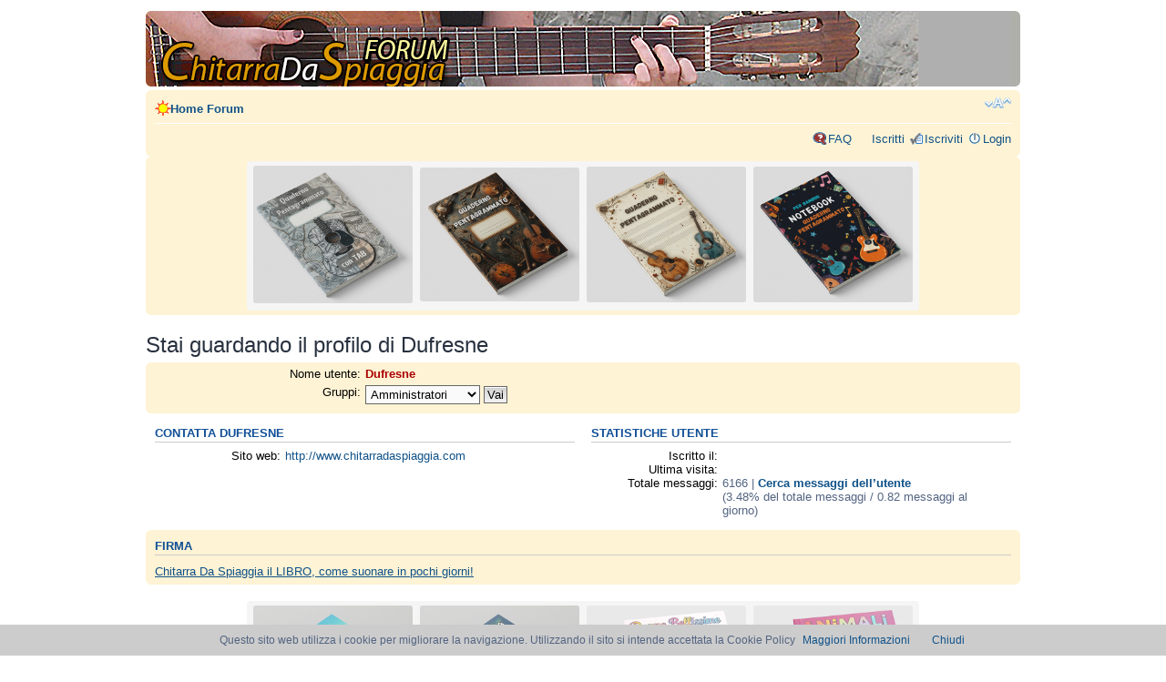

--- FILE ---
content_type: text/html; charset=UTF-8
request_url: https://www.chitarradaspiaggia.com/forum/memberlist.php?mode=viewprofile&u=2&sid=e7abcc17e3ec6256ea0d93ffe811dcbf
body_size: 3391
content:
<!DOCTYPE html PUBLIC "-//W3C//DTD XHTML 1.0 Strict//EN" "http://www.w3.org/TR/xhtml1/DTD/xhtml1-strict.dtd">

<head>

<meta http-equiv="content-type" content="text/html; charset=UTF-8" /><title>Stai guardando il profilo di Dufresne</title>
<meta http-equiv="content-style-type" content="text/css" />
<meta http-equiv="content-language" content="it" />
<meta http-equiv="imagetoolbar" content="no" />
<meta name="viewport" content="width=device-width">
<meta name="title" content="Stai guardando il profilo di Dufresne" />
<meta name="description" lang="it" content="Stai guardando il profilo di Dufresne : Il forum CDS per parlare di chitarra elettrica, acustica, classica, di canzoni, accordi, tab e tabs, guitar chords, ..." />
<meta name="keywords"    content="guitar, tabs, tab, canzoni, accordi, tutorial, song, musica, testi, classica, chords, acustica, Dufresne, profilo, guardando" />
<meta name="category"    content="general" />
<meta name="robots"      content="index,follow" />
<meta name="distribution" content="global" />
<meta name="resource-type" content="document" />
<meta name="copyright" content="Forum Chitarra Da Spiaggia - Accordi Tab Testi Guitar Chords" />
<!--
	phpBB style name: prosilver
	Based on style:   prosilver (this is the default phpBB3 style)
	Original author:  Tom Beddard ( http://www.subBlue.com/ )
	Modified by:      
	
	NOTE: This page was generated by phpBB, the free open-source bulletin board package.
	      The phpBB Group is not responsible for the content of this page and forum. For more information
	      about phpBB please visit http://www.phpbb.com
-->

<script type="text/javascript">
// <![CDATA[
	var jump_page = 'Inserisci il numero della pagina alla quale vuoi andare.:';
	var on_page = '';
	var per_page = '';
	var base_url = '';
	var style_cookie = 'phpBBstyle';
	var onload_functions = new Array();
	var onunload_functions = new Array();

	
	/**
	* Find a member
	*/
	function find_username(url)
	{
		popup(url, 760, 570, '_usersearch');
		return false;
	}

	/**
	* New function for handling multiple calls to window.onload and window.unload by pentapenguin
	*/
	window.onload = function()
	{
		for (i = 0; i <= onload_functions.length; i++)
		{
			eval(onload_functions[i]);
		}
	}

	window.onunload = function()
	{
		for (i = 0; i <= onunload_functions.length; i++)
		{
			eval(onunload_functions[i]);
		}
	}

// ]]>
</script>
<script type="text/javascript" src="./styles/prosilver/template/styleswitcher.js"></script>
<script type="text/javascript" src="./styles/prosilver/template/forum_fn.js"></script>

<link href="./styles/prosilver/theme/print.css" rel="stylesheet" type="text/css" media="print" title="printonly" />
<link href="./style.php?sid=0c1ec8e489c5e4cd48877314c54396e6&amp;id=1&amp;lang=en" rel="stylesheet" type="text/css" media="screen, projection" />

<link href="./styles/prosilver/theme/normal.css" rel="stylesheet" type="text/css" title="A" />
<link href="./styles/prosilver/theme/medium.css" rel="alternate stylesheet" type="text/css" title="A+" />
<link href="./styles/prosilver/theme/large.css" rel="alternate stylesheet" type="text/css" title="A++" />

</head>

<body id="phpbb" class="section-memberlist ltr"><body id="phpbb" class="section-memberlist ltr">

<div id="wrap">
	<a id="top" name="top" accesskey="t"></a>
	<div id="page-header">
		<div class="headerbar">
			<div class="inner"><span class="corners-top"><span></span></span>

	<div id="site-description">
				<a href="./index.php?sid=0c1ec8e489c5e4cd48877314c54396e6" title="Home Forum" id="logo"><img src="./styles/prosilver/imageset/site_logo.gif" width="139" height="52" alt="" title="" /></a>



				<p style="display: none;"><a href="#start_here">Passa al contenuto</a></p>
			</div>

		
<div align="right"> 		<span class="corners-bottom"><span></span></span></div>
	</div>	</div>

		<div class="navbar">
			<div class="inner"><span class="corners-top"><span></span></span>

			<ul class="linklist navlinks">
				<li class="icon-home"><a href="./index.php?sid=0c1ec8e489c5e4cd48877314c54396e6" accesskey="h">Home Forum</a> </li>

				<li class="rightside"><a href="#" onclick="fontsizeup(); return false;" class="fontsize" title="Modifica dimensione carattere">Modifica dimensione carattere</a></li>

							</ul>

			
			<ul class="linklist rightside">
				<li class="icon-faq"><a href="./faq.php?sid=0c1ec8e489c5e4cd48877314c54396e6" title="FAQ (Domande Frequenti)">FAQ</a></li>
				<li class="icon-members"><a href="./memberlist.php?sid=0c1ec8e489c5e4cd48877314c54396e6" title="Lista utenti registrati">Iscritti</a></li><li class="icon-register"><a href="./ucp.php?mode=register&amp;sid=0c1ec8e489c5e4cd48877314c54396e6">Iscriviti</a></li>					<li class="icon-logout"><a href="./ucp.php?mode=login&amp;sid=0c1ec8e489c5e4cd48877314c54396e6" title="Login" accesskey="l">Login</a></li>
							</ul>

			<span class="corners-bottom"><span></span></span></div>

        
        	</div>

	</div>

  






<div class="navbar" style="text-align: center;">
<span class="corners-top"><span></span></span>


<center><div class="banner-container" style="display: flex; justify-content: space-between; align-items: center; width: 100%; max-width: 728px; margin: 0 auto; padding: 5px; background-color: #f5f5f5; border-radius: 4px;">
    <!-- Immagine 1 -->
    <a href="https://amzn.to/4iIUkpV" target="_blank" style="display: block; width: 24%; margin: 0 2px; text-align: center;">
        <img src="../../../img/1.png" alt="Immagine 1" style="max-width: 100%; height: auto; border-radius: 3px;">
    </a>
    
    <!-- Immagine 2 -->
    <a href="https://amzn.to/41Q0Zbb" target="_blank" style="display: block; width: 24%; margin: 0 2px; text-align: center;">
        <img src="../../../img/2.png" alt="Immagine 2" style="max-width: 100%; height: auto; border-radius: 3px;">
    </a>
    
    <!-- Immagine 3 -->
    <a href="https://amzn.to/4kKi2nz" target="_blank" style="display: block; width: 24%; margin: 0 2px; text-align: center;">
        <img src="../../../img/3.png" alt="Immagine 3" style="max-width: 100%; height: auto; border-radius: 3px;">
    </a>
    
    <!-- Immagine 4 -->
    <a href="https://amzn.to/4bSDAui" target="_blank" style="display: block; width: 24%; margin: 0 2px; text-align: center;">
        <img src="../../../img/4.png" alt="Immagine 4" style="max-width: 100%; height: auto; border-radius: 3px;">
    </a>
</div></center>


<span class="corners-bottom"><span></span></span>
</div>     	<a name="start_here"></a>
	<div id="page-body">
		
		 		
		<script src="../../cookiechoices.js"></script>
<script>
  document.addEventListener('DOMContentLoaded', function(event) {
    cookieChoices.showCookieConsentBar('Questo sito web utilizza i cookie per migliorare la navigazione. Utilizzando il sito si intende accettata la Cookie Policy',
      'Chiudi', 'Maggiori Informazioni', 'http://www.chitarradaspiaggia.com/informativa-cookie.htm');
  });
</script>
<h2>Stai guardando il profilo di Dufresne</h2>

<form method="post" action="./memberlist.php?mode=group&amp;sid=0c1ec8e489c5e4cd48877314c54396e6" id="viewprofile">
<div class="panel bg1">
	<div class="inner"><span class="corners-top"><span></span></span>
	
	
	<dl class="left-box details" style="width: 80%;">
		<dt>Nome utente:</dt>
		<dd>
			<span style="color: #AA0000; font-weight: bold;">Dufresne</span>
					</dd>
		<dt>Gruppi:</dt> <dd><select name="g"><option value="8373" selected="selected">Amministratori</option><option value="8372">Moderatori globali</option><option value="8370">Utenti registrati</option><option value="8375">Utenti attivi</option></select> <input type="submit" name="submit" value="Vai" class="button2" /></dd>	</dl>

	<span class="corners-bottom"><span></span></span></div>
</div>

<div class="panel bg2">
	<div class="inner"><span class="corners-top"><span></span></span>
	<div class="column1">

		<h3>Contatta Dufresne</h3>
		
		<dl class="details">
		<dt>Sito web:</dt> <dd><a href="http://www.chitarradaspiaggia.com" title="Visita il sito web: http://www.chitarradaspiaggia.com">http://www.chitarradaspiaggia.com</a></dd>		</dl>
	</div>

	<div class="column2">
		<h3>Statistiche utente</h3>
		<dl class="details">
			<dt>Iscritto il:</dt> <dd></dd>
			<dt>Ultima visita:</dt> <dd></dd>
						<dt>Totale messaggi:</dt> <dd>6166 | <strong><a href="./search.php?author_id=2&amp;sr=posts&amp;sid=0c1ec8e489c5e4cd48877314c54396e6">Cerca messaggi dell’utente</a></strong><br />(3.48% del totale messaggi / 0.82 messaggi al giorno)</dd>
					</dl>
	</div>
	<span class="corners-bottom"><span></span></span></div>
</div>

<div class="panel bg1">
	<div class="inner"><span class="corners-top"><span></span></span>

		<h3>Firma</h3>

		<div class="postbody"><div class="signature" style="border-top:none; margin-top: 0;"><a href="https://amzn.to/47wRIaA" class="postlink" target="_blank">Chitarra Da Spiaggia il LIBRO, come suonare in pochi giorni!</a></div></div>

	<span class="corners-bottom"><span></span></span></div>
</div>

</form>

	<br />
<center><div class="banner-container" style="display: flex; justify-content: space-between; align-items: center; width: 100%; max-width: 728px; margin: 0 auto; padding: 5px; background-color: #f5f5f5; border-radius: 4px;">
    <!-- Immagine 1 -->
    <a href="https://amzn.to/4kKThHQ" target="_blank" style="display: block; width: 24%; margin: 0 2px; text-align: center;">
        <img src="../../../img/colorbook1.png" alt="Immagine 1" style="max-width: 100%; height: auto; border-radius: 3px;">
    </a>
    
    <!-- Immagine 2 -->
    <a href="https://amzn.to/4iqYkf0" target="_blank" style="display: block; width: 24%; margin: 0 2px; text-align: center;">
        <img src="../../../img/colorbook2.png" alt="Immagine 2" style="max-width: 100%; height: auto; border-radius: 3px;">
    </a>
    
    <!-- Immagine 3 -->
    <a href="https://amzn.to/4ir7fNz" target="_blank" style="display: block; width: 24%; margin: 0 2px; text-align: center;">
        <img src="../../../img/colorbook3.png" alt="Immagine 3" style="max-width: 100%; height: auto; border-radius: 3px;">
    </a>
    
    <!-- Immagine 4 -->
    <a href="https://amzn.to/4kGvgSl" target="_blank" style="display: block; width: 24%; margin: 0 2px; text-align: center;">
        <img src="../../../img/colorbook4.png" alt="Immagine 4" style="max-width: 100%; height: auto; border-radius: 3px;">
    </a>
</div></center>

<div id="page-footer">

<div id="navbar"><a href="https://www.chitarradaspiaggia.com/">Home</a> - <a href="https://www.chitarradaspiaggia.com/basiteoria.htm">Basi teoriche</a> - <a href="https://www.chitarradaspiaggia.com/accordarechitarra.htm">Accordare</a> - <a href="https://www.chitarradaspiaggia.com/posizionemani.htm">Posizione mani</a> - <a href="https://www.chitarradaspiaggia.com/accordichitarra.htm">Accordi</a> - <a href="https://www.chitarradaspiaggia.com/ritmi-chitarra.php">Primi ritmi</a> - <a href="https://www.chitarradaspiaggia.com/arpeggi-chitarra.htm">Primi arpeggi</a> - <a href="https://www.chitarradaspiaggia.com/ritmi-avanzati-chitarra.htm">Ritmi avanzati</a> - <a href="https://www.chitarradaspiaggia.com/accordi-canzoni-facili-principiante.htm">Canzoni Facili</a> - <a href="https://www.chitarradaspiaggia.com/canzonispiaggia.htm">Canzoni da Spiaggia</a>
	</div><br>

 <div class="navbar">
		<div class="inner"><span class="corners-top"><span></span></span>

		<ul class="linklist">
			<li class="icon-home"><a href="./index.php?sid=0c1ec8e489c5e4cd48877314c54396e6" accesskey="h">Home Forum</a></li>
							<li class="rightside"><a href="./memberlist.php?mode=leaders&amp;sid=0c1ec8e489c5e4cd48877314c54396e6">Staff</a> &bull; <a href="./ucp.php?mode=delete_cookies&amp;sid=0c1ec8e489c5e4cd48877314c54396e6">Cancella cookie</a> &bull; Tutti gli orari sono UTC +1 ora [ <abbr title="Ora legale in vigore">ora legale</abbr> ]</li>
		</ul>

		<span class="corners-bottom"><span></span></span></div>
	</div><script>
  (function(i,s,o,g,r,a,m){i['GoogleAnalyticsObject']=r;i[r]=i[r]||function(){
  (i[r].q=i[r].q||[]).push(arguments)},i[r].l=1*new Date();a=s.createElement(o),
  m=s.getElementsByTagName(o)[0];a.async=1;a.src=g;m.parentNode.insertBefore(a,m)
  })(window,document,'script','//www.google-analytics.com/analytics.js','ga');

  ga('create', 'UA-758276-2', 'auto');
  ga('send', 'pageview');

</script>
<br><br>
  
	
<!--
	We request you retain the full copyright notice below including the link to www.phpbb.com.
	This not only gives respect to the large amount of time given freely by the developers
	but also helps build interest, traffic and use of phpBB3.
 If you (honestly) cannot retain
	the full copyright we ask you at least leave in place the "Powered by phpBB" line, with
	"phpBB" linked to www.phpbb.com. If you refuse to include even this then support on our
	forums may be affected.

	The phpBB Group : 2006
//-->

	<div class="copyright">Powered by <a href="http://www.phpbb.com/">phpBB</a> &copy; 2000, 2002, 2005, 2007 phpBB Group
		<br />Traduzione Italiana <a href="http://www.phpbb.it/">phpBB.it</a>	</div>
</div>

</div>

<div>
	<a id="bottom" name="bottom" accesskey="z"></a>
	<img src="./cron.php?cron_type=tidy_cache&amp;sid=0c1ec8e489c5e4cd48877314c54396e6" width="1" height="1" alt="cron" /><img src="./cron.php?cron_type=tidy_cache&amp;sid=0c1ec8e489c5e4cd48877314c54396e6" width="1" height="1" alt="cron" /></div>

</body>
</html>